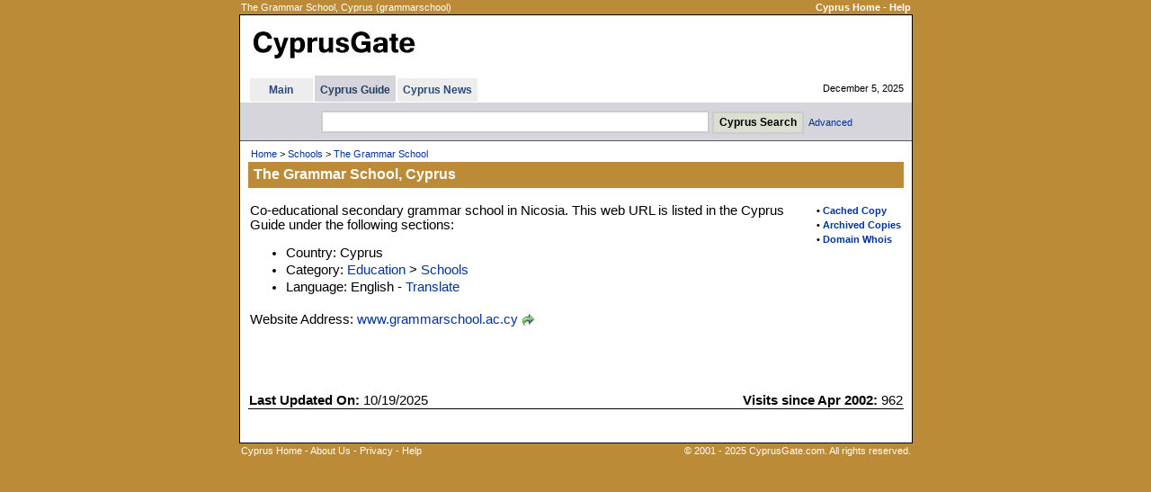

--- FILE ---
content_type: text/html
request_url: http://www.cyprusgate.com/site/cyprus-grammarschool-ac-cy-12297
body_size: 7216
content:

<!DOCTYPE HTML PUBLIC "-//W3C//DTD HTML 4.01 Transitional//EN">
<html>
<head>
<title>The Grammar School, Cyprus</title>


<meta name="keywords" content="the grammar school cyprus www grammarschool ac cy .">
<meta name="description" content="Co-educational secondary grammar school in Nicosia.">
<meta http-equiv="Content-Type" content="text/html; charset=iso-8859-1">
<link href=/dir/ss9968f.css rel=stylesheet type=text/css>
<meta name="viewport" content="width=device-width, initial-scale=0.54">

</head>


<body bgcolor=#BC8B38 text=#000000 link=#003399 vlink=#2F5A77 alink=#FF9933 leftmargin=0 topmargin=0 marginwidth=0 marginheight=0>

<table width=749 align=center border=0 cellspacing=1 class=TopInfo><tr>
 <td>The Grammar School, Cyprus (grammarschool)</td>
 <td align=right nowrap><b><a href=http://www.cyprusgate.com/ class=TopInfo>Cyprus Home</a>
  - <a href=/dir/help-search.asp class=TopInfo>Help</a>
 </b></td>
</tr></table>
<table width=749 align=center border=0 cellpadding=0 cellspacing=0 style='border: 1px solid #000000'><tr><td>
<table width=100% border=0 cellpadding=0 cellspacing=0 bgcolor=#FFFFFF><tr>
<td width=8 nowrap></td>
<td>

<table width=100% border=0 cellpadding=0 cellspacing=0 class=TinyW><tr>
<td height=67 width=80% >
  <table border=0><tr><td>
<a href=/><img border=0 title="Cyprus - CyprusGate.com" src=/i/logos/cyprus-gate-logo4.png alt="Cyprus - CyprusGate.com"></a>
  </td></tr></table>
</td>
<td align=right nowrap>

</td>
<td width=12 nowrap></td>
<td width=330 align=center nowrap>

</td>
</tr></table>

<table width=100% border=0 cellpadding=0 cellspacing=0 class=Tiny><tr>
<td width=1 nowrap></td>



<td nowrap>

<table border=0 cellpadding=0 cellspacing=0 class=Tiny>


<tr>

<td></td>
<td></td>

<td></td>
<th bgcolor=#D5D5DB height=3></th>

<td></td>
<td></td>

<td></td>
<td></td>

<td></td>

</tr>



<tr>

<td width=2 nowrap></td>
<th bgcolor=#EDEDED nowrap width=70><a href=/ title="Cyprus" class=Tab>Main</a></th>

<td width=2 nowrap></td>
<th bgcolor=#D5D5DB nowrap>&nbsp; <a href=/dir/directory title="Cyprus Guide" class=TabSel>Cyprus Guide</a> &nbsp;</th>

<td width=2 nowrap></td>
<th bgcolor=#EDEDED nowrap>&nbsp; <a href=/news/ title="Cyprus News" class=Tab>Cyprus News</a> &nbsp;</th>

<td width=2 height=26 nowrap></td>

</tr>











</table>

</td>




<td width=90% nowrap align=right>December 5, 2025</td>
</tr></table>


</td>
<td width=9 nowrap></td>
</tr></table>
<table width=100% border=0 cellpadding=0 cellspacing=0 bgcolor=#FFFFFF><tr><td height=1><table cellpadding=0 cellspacing=0 border=0><tr><td height=1></td></tr></table></td></tr></table>




<table width=100% bgcolor=#D5D5DB border=0 cellpadding=0 cellspacing=0><tr><td align=center>



<table border=0 cellpadding=1 cellspacing=0><tr><td></td></tr></table>

<table align=center border=0 cellspacing=6 class=Tiny><tr>
<form method=GET action=/dir/search.asp>

<td width=16 nowrap></td>
<td>
<input title='Cyprus Search' type=text name=q size=52 class=Forms style='height:25px'> <input type=submit value='Cyprus Search' title='Cyprus Search' class=Buttons style='font-weight:bold;height:25px'>&nbsp; <a class=NoD href=/dir/advsearch.asp class=SubTab>Advanced</a>
</td>

</form>
</tr></table>



</td></tr></table>




<table width=100% border=0 cellpadding=0 cellspacing=0 bgcolor=#555564><tr><td height=1><table cellpadding=0 cellspacing=0 border=0><tr><td height=1></td></tr></table></td></tr></table>
<table width=100% border=0 cellpadding=0 cellspacing=0 bgcolor=#FFFFFF class=Cont><tr valign=top><td width=4 nowrap></td><td width=100% >
<table width=100% border=0 cellpadding=5 cellspacing=0 class=Cont><tr><td>

<table width=100% border=0 class=Tiny><tr><td><a href=/ class=TinyND>Home</a> &gt; <a href=/dir/cyprus-schools class=TinyND>Schools</a> &gt; <a href=/site/cyprus-grammarschool-ac-cy-12297 class=TinyND>The Grammar School</a></td></tr></table>

<table width=100% border=0 cellpadding=2 cellspacing=0 bgcolor=#BC8B38 class=TinyW><tr>
 <td width=1 nowrap></td>
 <td width=100% height=29 class=PageTitle>The Grammar School, Cyprus</td>
 <td nowrap><b>

 </b></td>
 <td width=1 nowrap></td>
</tr></table>

</td></tr></table>
<table border=0 cellpadding=0 cellspacing=1><tr><td></td></tr></table><table width=100% border=0 cellspacing=0 cellpadding=5 class=Cont><tr valign=top><td width=100% >







<table width=100% border=0 cellpadding=0 cellspacing=0 class=Cont><tr valign=top>
<td width=99% >

<table align=right border=0>
<tr><td width=9></td><td></td><td width=3></td></tr><tr><td width=9></td><td colspan=2 class=Tiny><b>&#8226; <a class=NoD rel=nofollow href=http://www.google.com/search?q=cache:http://www.grammarschool.ac.cy/ target=_blank>Cached Copy</a></b></td></tr><tr><td width=9></td><td colspan=2 class=Tiny><b>&#8226; <a class=NoD rel=nofollow href=http://web.archive.org/web/*/http://www.grammarschool.ac.cy/ target=_blank>Archived Copies</a></b></td></tr><tr><td width=9></td><td colspan=2 class=Tiny><b>&#8226; <a class=NoD rel=nofollow href=http://whois.domaintools.com/www.grammarschool.ac.cy target=_blank>Domain Whois</a></b></td></tr>
</table>

<table border=0 cellspacing=1 class=Cont><tr><td></td></tr><tr><td>Co-educational secondary grammar school in Nicosia. This web URL is listed in the Cyprus Guide under the following sections:<ul><li>Country: Cyprus</li><li>Category: <a class=NoD href=/dir/cyprus-education>Education</a> &gt; <a class=NoD href=/dir/cyprus-schools>Schools</a></li><li>Language: English - <a class=NoD rel=nofollow href=https://translate.google.com/translate?hl=en&sl=en&tl=el&u=http://www.grammarschool.ac.cy/ target=_blank>Translate</a></li></ul></td></tr><tr><td></td></tr><tr><td>Website Address: <a target=_blank href=http://www.grammarschool.ac.cy/ class=NoD>www.grammarschool.ac.cy</a> <a rel=nofollow href=/dir/g.asp?l=12297 target=_blank><img border=0 src=/i/i/g.gif alt=Go align=absmiddle></a><br><br></td></tr></table><br>





<table border=0><tr><td></td></tr></table>

<br>








<br><table width=100% border=0 cellpadding=1 cellspacing=0 class=Cont><tr><td><b>Last Updated On:</b> 10/19/2025</td><td align=right><b>Visits since Apr 2002:</b> 962</td></tr></table><table width=100% cellpadding=0 cellspacing=0 border=0 bgcolor=#000000><tr><td height=1><table cellpadding=0 cellspacing=0 border=0><tr><td height=1></td></tr></table></td></tr></table><br><br>















</td>

</tr></table>











</td></tr></table></td><td width=4 nowrap></td></tr></table></td></tr></table>
<table width=749 align=center border=0 cellspacing=1 class=TopInfo>
<tr valign=top>
<td><a href=http://www.cyprusgate.com/ class=TopInfo>Cyprus Home</a>
- <a href=/main/about.asp class=TopInfo>About Us</a>

- <a href=/main/privacy.asp class=TopInfo>Privacy</a>
- <a href=/dir/help-search.asp class=TopInfo>Help</a>
</td>
<td align=right>
&copy; 2001 - 2025 CyprusGate.com. All rights reserved.
</td>
</tr>
</table>
<br><br><br><br>


</body>

</html>


--- FILE ---
content_type: text/css
request_url: http://www.cyprusgate.com/dir/ss9968f.css
body_size: 2112
content:
body,table,div{font-family:arial,sans-serif,helvetica;font-size:12pt}

li{margin-top:3px}

.ContSS{font-family:arial,sans-serif,helvetica;font-size:9pt}
.ContS{font-family:arial,sans-serif,helvetica;font-size:10pt}
.Cont{font-family:arial,sans-serif,helvetica;font-size:11pt}
.ContM{font-family:arial,sans-serif,helvetica;font-size:12pt}
.ContL{font-family:arial,sans-serif,helvetica;font-size:13pt}

.Tiny{font-family:verdana,Arial,helvetica;font-size:11px}
.TinyND{font-family:verdana,Arial,helvetica;font-size:11px;text-decoration:none}
.TinyW{font-family:verdana,Arial,helvetica;font-size:11px;color:#FFFFFF}

.si{color:#6E6E6E}

.NoD{text-decoration:none}

.LinkName{font-size:11pt;text-decoration:none}

.UnVis{color:263C5E}

.TopInfo{font-family:verdana,arial,helvetica;font-size:11px;color:#FFFFFF;text-decoration:none}

.Bar{font-family:verdana,arial,helvetica;font-size:11px;color:#FFFFCE;font-weight:bold}

.Tab{font-family:verdana,arial,helvetica;font-size:9pt;color:#294A76;text-decoration:none}
.Tab:hover{color:#0000FF}
.TabSel{font-family:verdana,arial,helvetica;font-size:9pt;color:#263C5E;text-decoration:none}
.SubTab{font-family:verdana,arial,helvetica;font-size:11px;color:#294A76}

.Menu{font-family:verdana,arial,helvetica;font-size:11px;color:#263C5E;text-decoration:none}
.Prom{font-family:verdana,arial,helvetica;font-size:11px;font-weight:bold;text-decoration:none}

.PageTitle{font-family:arial,sans-serif,helvetica;color:#FFFFFF;font-size:12pt;font-weight:bold}

.AlertR{font-family:arial,sans-serif,helvetica;color:#FF0000;font-weight:bold}
.AlertG{font-family:arial,sans-serif,helvetica;color:#006000;font-weight:bold}

.Forms{font-family:verdana,arial,helvetica;font-size:13px;background-color:#FFFFFF}
.Buttons{font-family:verdana,arial,helvetica;font-size:12px;background-color:#DADFD0}

input,
textarea,
select {
  border: 2px solid #ccc; /* Thin, light gray border */
  outline: none; /* Optional: removes default focus ring */
  background-color: #C8FFFF; /* Ensures clean background in Firefox */
}
